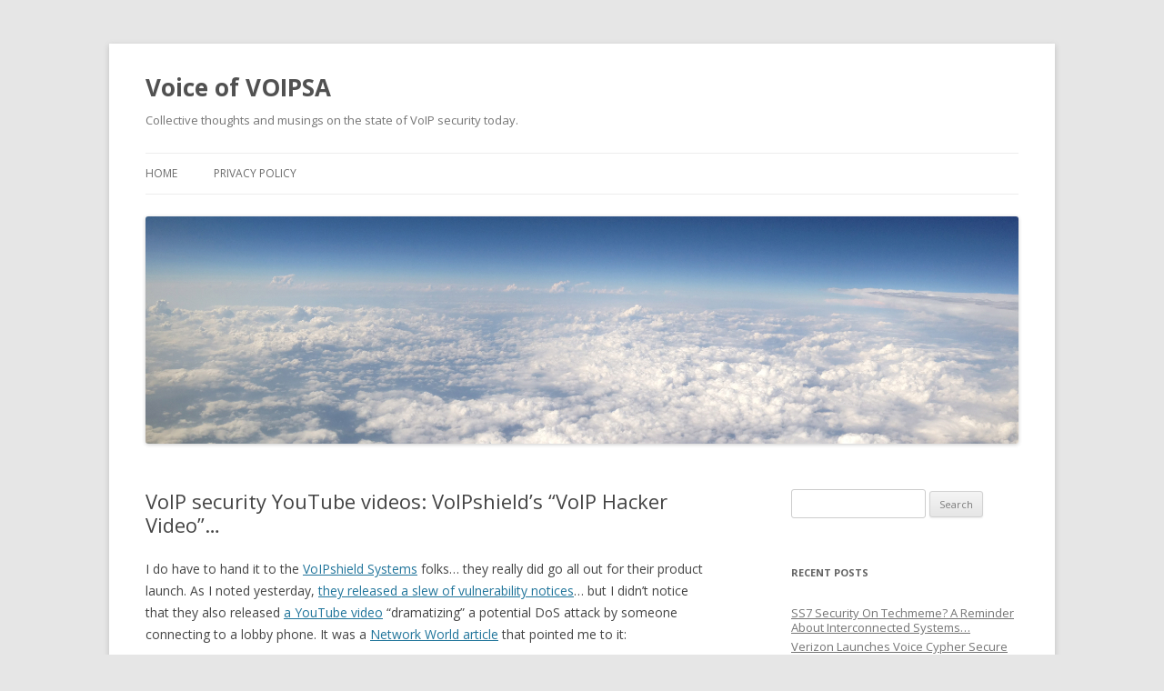

--- FILE ---
content_type: text/html; charset=UTF-8
request_url: http://voipsa.org/blog/2008/04/03/voip-security-youtube-videos-voipshields-voip-hacker-video/
body_size: 55812
content:
<!DOCTYPE html>
<!--[if IE 7]>
<html class="ie ie7" lang="en-US">
<![endif]-->
<!--[if IE 8]>
<html class="ie ie8" lang="en-US">
<![endif]-->
<!--[if !(IE 7) & !(IE 8)]><!-->
<html lang="en-US">
<!--<![endif]-->
<head>
<meta charset="UTF-8" />
<meta name="viewport" content="width=device-width" />
<title>VoIP security YouTube videos: VoIPshield&#8217;s &#8220;VoIP Hacker Video&#8221;&#8230;  | Voice of VOIPSA</title>
<link rel="profile" href="https://gmpg.org/xfn/11" />
<link rel="pingback" href="http://voipsa.org/blog/xmlrpc.php">
<!--[if lt IE 9]>
<script src="http://voipsa.org/blog/wp-content/themes/twentytwelve/js/html5.js?ver=3.7.0" type="text/javascript"></script>
<![endif]-->
<meta name='robots' content='max-image-preview:large' />
<link rel='dns-prefetch' href='//fonts.googleapis.com' />
<link rel='dns-prefetch' href='//s.w.org' />
<link rel='dns-prefetch' href='//v0.wordpress.com' />
<link href='https://fonts.gstatic.com' crossorigin rel='preconnect' />
<link rel="alternate" type="application/rss+xml" title="Voice of VOIPSA &raquo; Feed" href="http://voipsa.org/blog/feed/" />
<link rel="alternate" type="application/rss+xml" title="Voice of VOIPSA &raquo; Comments Feed" href="http://voipsa.org/blog/comments/feed/" />
<script type="text/javascript">
window._wpemojiSettings = {"baseUrl":"https:\/\/s.w.org\/images\/core\/emoji\/13.1.0\/72x72\/","ext":".png","svgUrl":"https:\/\/s.w.org\/images\/core\/emoji\/13.1.0\/svg\/","svgExt":".svg","source":{"concatemoji":"http:\/\/voipsa.org\/blog\/wp-includes\/js\/wp-emoji-release.min.js?ver=5.9.12"}};
/*! This file is auto-generated */
!function(e,a,t){var n,r,o,i=a.createElement("canvas"),p=i.getContext&&i.getContext("2d");function s(e,t){var a=String.fromCharCode;p.clearRect(0,0,i.width,i.height),p.fillText(a.apply(this,e),0,0);e=i.toDataURL();return p.clearRect(0,0,i.width,i.height),p.fillText(a.apply(this,t),0,0),e===i.toDataURL()}function c(e){var t=a.createElement("script");t.src=e,t.defer=t.type="text/javascript",a.getElementsByTagName("head")[0].appendChild(t)}for(o=Array("flag","emoji"),t.supports={everything:!0,everythingExceptFlag:!0},r=0;r<o.length;r++)t.supports[o[r]]=function(e){if(!p||!p.fillText)return!1;switch(p.textBaseline="top",p.font="600 32px Arial",e){case"flag":return s([127987,65039,8205,9895,65039],[127987,65039,8203,9895,65039])?!1:!s([55356,56826,55356,56819],[55356,56826,8203,55356,56819])&&!s([55356,57332,56128,56423,56128,56418,56128,56421,56128,56430,56128,56423,56128,56447],[55356,57332,8203,56128,56423,8203,56128,56418,8203,56128,56421,8203,56128,56430,8203,56128,56423,8203,56128,56447]);case"emoji":return!s([10084,65039,8205,55357,56613],[10084,65039,8203,55357,56613])}return!1}(o[r]),t.supports.everything=t.supports.everything&&t.supports[o[r]],"flag"!==o[r]&&(t.supports.everythingExceptFlag=t.supports.everythingExceptFlag&&t.supports[o[r]]);t.supports.everythingExceptFlag=t.supports.everythingExceptFlag&&!t.supports.flag,t.DOMReady=!1,t.readyCallback=function(){t.DOMReady=!0},t.supports.everything||(n=function(){t.readyCallback()},a.addEventListener?(a.addEventListener("DOMContentLoaded",n,!1),e.addEventListener("load",n,!1)):(e.attachEvent("onload",n),a.attachEvent("onreadystatechange",function(){"complete"===a.readyState&&t.readyCallback()})),(n=t.source||{}).concatemoji?c(n.concatemoji):n.wpemoji&&n.twemoji&&(c(n.twemoji),c(n.wpemoji)))}(window,document,window._wpemojiSettings);
</script>
<style type="text/css">
img.wp-smiley,
img.emoji {
	display: inline !important;
	border: none !important;
	box-shadow: none !important;
	height: 1em !important;
	width: 1em !important;
	margin: 0 0.07em !important;
	vertical-align: -0.1em !important;
	background: none !important;
	padding: 0 !important;
}
</style>
	<link rel='stylesheet' id='wp-block-library-css'  href='http://voipsa.org/blog/wp-includes/css/dist/block-library/style.min.css?ver=5.9.12' type='text/css' media='all' />
<style id='wp-block-library-inline-css' type='text/css'>
.has-text-align-justify{text-align:justify;}
</style>
<style id='wp-block-library-theme-inline-css' type='text/css'>
.wp-block-audio figcaption{color:#555;font-size:13px;text-align:center}.is-dark-theme .wp-block-audio figcaption{color:hsla(0,0%,100%,.65)}.wp-block-code>code{font-family:Menlo,Consolas,monaco,monospace;color:#1e1e1e;padding:.8em 1em;border:1px solid #ddd;border-radius:4px}.wp-block-embed figcaption{color:#555;font-size:13px;text-align:center}.is-dark-theme .wp-block-embed figcaption{color:hsla(0,0%,100%,.65)}.blocks-gallery-caption{color:#555;font-size:13px;text-align:center}.is-dark-theme .blocks-gallery-caption{color:hsla(0,0%,100%,.65)}.wp-block-image figcaption{color:#555;font-size:13px;text-align:center}.is-dark-theme .wp-block-image figcaption{color:hsla(0,0%,100%,.65)}.wp-block-pullquote{border-top:4px solid;border-bottom:4px solid;margin-bottom:1.75em;color:currentColor}.wp-block-pullquote__citation,.wp-block-pullquote cite,.wp-block-pullquote footer{color:currentColor;text-transform:uppercase;font-size:.8125em;font-style:normal}.wp-block-quote{border-left:.25em solid;margin:0 0 1.75em;padding-left:1em}.wp-block-quote cite,.wp-block-quote footer{color:currentColor;font-size:.8125em;position:relative;font-style:normal}.wp-block-quote.has-text-align-right{border-left:none;border-right:.25em solid;padding-left:0;padding-right:1em}.wp-block-quote.has-text-align-center{border:none;padding-left:0}.wp-block-quote.is-large,.wp-block-quote.is-style-large,.wp-block-quote.is-style-plain{border:none}.wp-block-search .wp-block-search__label{font-weight:700}.wp-block-group:where(.has-background){padding:1.25em 2.375em}.wp-block-separator{border:none;border-bottom:2px solid;margin-left:auto;margin-right:auto;opacity:.4}.wp-block-separator:not(.is-style-wide):not(.is-style-dots){width:100px}.wp-block-separator.has-background:not(.is-style-dots){border-bottom:none;height:1px}.wp-block-separator.has-background:not(.is-style-wide):not(.is-style-dots){height:2px}.wp-block-table thead{border-bottom:3px solid}.wp-block-table tfoot{border-top:3px solid}.wp-block-table td,.wp-block-table th{padding:.5em;border:1px solid;word-break:normal}.wp-block-table figcaption{color:#555;font-size:13px;text-align:center}.is-dark-theme .wp-block-table figcaption{color:hsla(0,0%,100%,.65)}.wp-block-video figcaption{color:#555;font-size:13px;text-align:center}.is-dark-theme .wp-block-video figcaption{color:hsla(0,0%,100%,.65)}.wp-block-template-part.has-background{padding:1.25em 2.375em;margin-top:0;margin-bottom:0}
</style>
<link rel='stylesheet' id='mediaelement-css'  href='http://voipsa.org/blog/wp-includes/js/mediaelement/mediaelementplayer-legacy.min.css?ver=4.2.16' type='text/css' media='all' />
<link rel='stylesheet' id='wp-mediaelement-css'  href='http://voipsa.org/blog/wp-includes/js/mediaelement/wp-mediaelement.min.css?ver=5.9.12' type='text/css' media='all' />
<style id='global-styles-inline-css' type='text/css'>
body{--wp--preset--color--black: #000000;--wp--preset--color--cyan-bluish-gray: #abb8c3;--wp--preset--color--white: #fff;--wp--preset--color--pale-pink: #f78da7;--wp--preset--color--vivid-red: #cf2e2e;--wp--preset--color--luminous-vivid-orange: #ff6900;--wp--preset--color--luminous-vivid-amber: #fcb900;--wp--preset--color--light-green-cyan: #7bdcb5;--wp--preset--color--vivid-green-cyan: #00d084;--wp--preset--color--pale-cyan-blue: #8ed1fc;--wp--preset--color--vivid-cyan-blue: #0693e3;--wp--preset--color--vivid-purple: #9b51e0;--wp--preset--color--blue: #21759b;--wp--preset--color--dark-gray: #444;--wp--preset--color--medium-gray: #9f9f9f;--wp--preset--color--light-gray: #e6e6e6;--wp--preset--gradient--vivid-cyan-blue-to-vivid-purple: linear-gradient(135deg,rgba(6,147,227,1) 0%,rgb(155,81,224) 100%);--wp--preset--gradient--light-green-cyan-to-vivid-green-cyan: linear-gradient(135deg,rgb(122,220,180) 0%,rgb(0,208,130) 100%);--wp--preset--gradient--luminous-vivid-amber-to-luminous-vivid-orange: linear-gradient(135deg,rgba(252,185,0,1) 0%,rgba(255,105,0,1) 100%);--wp--preset--gradient--luminous-vivid-orange-to-vivid-red: linear-gradient(135deg,rgba(255,105,0,1) 0%,rgb(207,46,46) 100%);--wp--preset--gradient--very-light-gray-to-cyan-bluish-gray: linear-gradient(135deg,rgb(238,238,238) 0%,rgb(169,184,195) 100%);--wp--preset--gradient--cool-to-warm-spectrum: linear-gradient(135deg,rgb(74,234,220) 0%,rgb(151,120,209) 20%,rgb(207,42,186) 40%,rgb(238,44,130) 60%,rgb(251,105,98) 80%,rgb(254,248,76) 100%);--wp--preset--gradient--blush-light-purple: linear-gradient(135deg,rgb(255,206,236) 0%,rgb(152,150,240) 100%);--wp--preset--gradient--blush-bordeaux: linear-gradient(135deg,rgb(254,205,165) 0%,rgb(254,45,45) 50%,rgb(107,0,62) 100%);--wp--preset--gradient--luminous-dusk: linear-gradient(135deg,rgb(255,203,112) 0%,rgb(199,81,192) 50%,rgb(65,88,208) 100%);--wp--preset--gradient--pale-ocean: linear-gradient(135deg,rgb(255,245,203) 0%,rgb(182,227,212) 50%,rgb(51,167,181) 100%);--wp--preset--gradient--electric-grass: linear-gradient(135deg,rgb(202,248,128) 0%,rgb(113,206,126) 100%);--wp--preset--gradient--midnight: linear-gradient(135deg,rgb(2,3,129) 0%,rgb(40,116,252) 100%);--wp--preset--duotone--dark-grayscale: url('#wp-duotone-dark-grayscale');--wp--preset--duotone--grayscale: url('#wp-duotone-grayscale');--wp--preset--duotone--purple-yellow: url('#wp-duotone-purple-yellow');--wp--preset--duotone--blue-red: url('#wp-duotone-blue-red');--wp--preset--duotone--midnight: url('#wp-duotone-midnight');--wp--preset--duotone--magenta-yellow: url('#wp-duotone-magenta-yellow');--wp--preset--duotone--purple-green: url('#wp-duotone-purple-green');--wp--preset--duotone--blue-orange: url('#wp-duotone-blue-orange');--wp--preset--font-size--small: 13px;--wp--preset--font-size--medium: 20px;--wp--preset--font-size--large: 36px;--wp--preset--font-size--x-large: 42px;}.has-black-color{color: var(--wp--preset--color--black) !important;}.has-cyan-bluish-gray-color{color: var(--wp--preset--color--cyan-bluish-gray) !important;}.has-white-color{color: var(--wp--preset--color--white) !important;}.has-pale-pink-color{color: var(--wp--preset--color--pale-pink) !important;}.has-vivid-red-color{color: var(--wp--preset--color--vivid-red) !important;}.has-luminous-vivid-orange-color{color: var(--wp--preset--color--luminous-vivid-orange) !important;}.has-luminous-vivid-amber-color{color: var(--wp--preset--color--luminous-vivid-amber) !important;}.has-light-green-cyan-color{color: var(--wp--preset--color--light-green-cyan) !important;}.has-vivid-green-cyan-color{color: var(--wp--preset--color--vivid-green-cyan) !important;}.has-pale-cyan-blue-color{color: var(--wp--preset--color--pale-cyan-blue) !important;}.has-vivid-cyan-blue-color{color: var(--wp--preset--color--vivid-cyan-blue) !important;}.has-vivid-purple-color{color: var(--wp--preset--color--vivid-purple) !important;}.has-black-background-color{background-color: var(--wp--preset--color--black) !important;}.has-cyan-bluish-gray-background-color{background-color: var(--wp--preset--color--cyan-bluish-gray) !important;}.has-white-background-color{background-color: var(--wp--preset--color--white) !important;}.has-pale-pink-background-color{background-color: var(--wp--preset--color--pale-pink) !important;}.has-vivid-red-background-color{background-color: var(--wp--preset--color--vivid-red) !important;}.has-luminous-vivid-orange-background-color{background-color: var(--wp--preset--color--luminous-vivid-orange) !important;}.has-luminous-vivid-amber-background-color{background-color: var(--wp--preset--color--luminous-vivid-amber) !important;}.has-light-green-cyan-background-color{background-color: var(--wp--preset--color--light-green-cyan) !important;}.has-vivid-green-cyan-background-color{background-color: var(--wp--preset--color--vivid-green-cyan) !important;}.has-pale-cyan-blue-background-color{background-color: var(--wp--preset--color--pale-cyan-blue) !important;}.has-vivid-cyan-blue-background-color{background-color: var(--wp--preset--color--vivid-cyan-blue) !important;}.has-vivid-purple-background-color{background-color: var(--wp--preset--color--vivid-purple) !important;}.has-black-border-color{border-color: var(--wp--preset--color--black) !important;}.has-cyan-bluish-gray-border-color{border-color: var(--wp--preset--color--cyan-bluish-gray) !important;}.has-white-border-color{border-color: var(--wp--preset--color--white) !important;}.has-pale-pink-border-color{border-color: var(--wp--preset--color--pale-pink) !important;}.has-vivid-red-border-color{border-color: var(--wp--preset--color--vivid-red) !important;}.has-luminous-vivid-orange-border-color{border-color: var(--wp--preset--color--luminous-vivid-orange) !important;}.has-luminous-vivid-amber-border-color{border-color: var(--wp--preset--color--luminous-vivid-amber) !important;}.has-light-green-cyan-border-color{border-color: var(--wp--preset--color--light-green-cyan) !important;}.has-vivid-green-cyan-border-color{border-color: var(--wp--preset--color--vivid-green-cyan) !important;}.has-pale-cyan-blue-border-color{border-color: var(--wp--preset--color--pale-cyan-blue) !important;}.has-vivid-cyan-blue-border-color{border-color: var(--wp--preset--color--vivid-cyan-blue) !important;}.has-vivid-purple-border-color{border-color: var(--wp--preset--color--vivid-purple) !important;}.has-vivid-cyan-blue-to-vivid-purple-gradient-background{background: var(--wp--preset--gradient--vivid-cyan-blue-to-vivid-purple) !important;}.has-light-green-cyan-to-vivid-green-cyan-gradient-background{background: var(--wp--preset--gradient--light-green-cyan-to-vivid-green-cyan) !important;}.has-luminous-vivid-amber-to-luminous-vivid-orange-gradient-background{background: var(--wp--preset--gradient--luminous-vivid-amber-to-luminous-vivid-orange) !important;}.has-luminous-vivid-orange-to-vivid-red-gradient-background{background: var(--wp--preset--gradient--luminous-vivid-orange-to-vivid-red) !important;}.has-very-light-gray-to-cyan-bluish-gray-gradient-background{background: var(--wp--preset--gradient--very-light-gray-to-cyan-bluish-gray) !important;}.has-cool-to-warm-spectrum-gradient-background{background: var(--wp--preset--gradient--cool-to-warm-spectrum) !important;}.has-blush-light-purple-gradient-background{background: var(--wp--preset--gradient--blush-light-purple) !important;}.has-blush-bordeaux-gradient-background{background: var(--wp--preset--gradient--blush-bordeaux) !important;}.has-luminous-dusk-gradient-background{background: var(--wp--preset--gradient--luminous-dusk) !important;}.has-pale-ocean-gradient-background{background: var(--wp--preset--gradient--pale-ocean) !important;}.has-electric-grass-gradient-background{background: var(--wp--preset--gradient--electric-grass) !important;}.has-midnight-gradient-background{background: var(--wp--preset--gradient--midnight) !important;}.has-small-font-size{font-size: var(--wp--preset--font-size--small) !important;}.has-medium-font-size{font-size: var(--wp--preset--font-size--medium) !important;}.has-large-font-size{font-size: var(--wp--preset--font-size--large) !important;}.has-x-large-font-size{font-size: var(--wp--preset--font-size--x-large) !important;}
</style>
<link rel='stylesheet' id='twentytwelve-fonts-css'  href='https://fonts.googleapis.com/css?family=Open+Sans%3A400italic%2C700italic%2C400%2C700&#038;subset=latin%2Clatin-ext&#038;display=fallback' type='text/css' media='all' />
<link rel='stylesheet' id='twentytwelve-style-css'  href='http://voipsa.org/blog/wp-content/themes/twentytwelve/style.css?ver=20190507' type='text/css' media='all' />
<link rel='stylesheet' id='twentytwelve-block-style-css'  href='http://voipsa.org/blog/wp-content/themes/twentytwelve/css/blocks.css?ver=20190406' type='text/css' media='all' />
<!--[if lt IE 9]>
<link rel='stylesheet' id='twentytwelve-ie-css'  href='http://voipsa.org/blog/wp-content/themes/twentytwelve/css/ie.css?ver=20150214' type='text/css' media='all' />
<![endif]-->
<link rel='stylesheet' id='social-logos-css'  href='http://voipsa.org/blog/wp-content/plugins/jetpack/_inc/social-logos/social-logos.min.css?ver=10.7.2' type='text/css' media='all' />
<link rel='stylesheet' id='jetpack_css-css'  href='http://voipsa.org/blog/wp-content/plugins/jetpack/css/jetpack.css?ver=10.7.2' type='text/css' media='all' />
<script type='text/javascript' src='http://voipsa.org/blog/wp-includes/js/jquery/jquery.min.js?ver=3.6.0' id='jquery-core-js'></script>
<script type='text/javascript' src='http://voipsa.org/blog/wp-includes/js/jquery/jquery-migrate.min.js?ver=3.3.2' id='jquery-migrate-js'></script>
<link rel="https://api.w.org/" href="http://voipsa.org/blog/wp-json/" /><link rel="alternate" type="application/json" href="http://voipsa.org/blog/wp-json/wp/v2/posts/355" /><link rel="EditURI" type="application/rsd+xml" title="RSD" href="http://voipsa.org/blog/xmlrpc.php?rsd" />
<link rel="wlwmanifest" type="application/wlwmanifest+xml" href="http://voipsa.org/blog/wp-includes/wlwmanifest.xml" /> 
<meta name="generator" content="WordPress 5.9.12" />
<link rel="canonical" href="http://voipsa.org/blog/2008/04/03/voip-security-youtube-videos-voipshields-voip-hacker-video/" />
<link rel='shortlink' href='https://wp.me/p3U3FT-5J' />
<link rel="alternate" type="application/json+oembed" href="http://voipsa.org/blog/wp-json/oembed/1.0/embed?url=http%3A%2F%2Fvoipsa.org%2Fblog%2F2008%2F04%2F03%2Fvoip-security-youtube-videos-voipshields-voip-hacker-video%2F" />
<link rel="alternate" type="text/xml+oembed" href="http://voipsa.org/blog/wp-json/oembed/1.0/embed?url=http%3A%2F%2Fvoipsa.org%2Fblog%2F2008%2F04%2F03%2Fvoip-security-youtube-videos-voipshields-voip-hacker-video%2F&#038;format=xml" />

		<!-- GA Google Analytics @ https://m0n.co/ga -->
		<script>
			(function(i,s,o,g,r,a,m){i['GoogleAnalyticsObject']=r;i[r]=i[r]||function(){
			(i[r].q=i[r].q||[]).push(arguments)},i[r].l=1*new Date();a=s.createElement(o),
			m=s.getElementsByTagName(o)[0];a.async=1;a.src=g;m.parentNode.insertBefore(a,m)
			})(window,document,'script','https://www.google-analytics.com/analytics.js','ga');
			ga('create', ' UA-2890167-17 ', 'auto');
			ga('send', 'pageview');
		</script>

	<style type='text/css'>img#wpstats{display:none}</style>
	
<!-- Jetpack Open Graph Tags -->
<meta property="og:type" content="article" />
<meta property="og:title" content="VoIP security YouTube videos: VoIPshield&#8217;s &#8220;VoIP Hacker Video&#8221;&#8230;" />
<meta property="og:url" content="http://voipsa.org/blog/2008/04/03/voip-security-youtube-videos-voipshields-voip-hacker-video/" />
<meta property="og:description" content="I do have to hand it to the VoIPshield Systems folks&#8230; they really did go all out for their product launch. As I noted yesterday, they released a slew of vulnerability notices&#8230; but I did…" />
<meta property="article:published_time" content="2008-04-03T16:11:23+00:00" />
<meta property="article:modified_time" content="2008-04-03T16:11:24+00:00" />
<meta property="og:site_name" content="Voice of VOIPSA" />
<meta property="og:image" content="https://s0.wp.com/i/blank.jpg" />
<meta property="og:image:alt" content="" />
<meta property="og:locale" content="en_US" />
<meta name="twitter:text:title" content="VoIP security YouTube videos: VoIPshield&#8217;s &#8220;VoIP Hacker Video&#8221;&#8230;" />
<meta name="twitter:card" content="summary" />

<!-- End Jetpack Open Graph Tags -->
<style type="text/css" id="wp-custom-css">/*
Welcome to Custom CSS!

CSS (Cascading Style Sheets) is a kind of code that tells the browser how
to render a web page. You may delete these comments and get started with
your customizations.

By default, your stylesheet will be loaded after the theme stylesheets,
which means that your rules can take precedence and override the theme CSS
rules. Just write here what you want to change, you don't need to copy all
your theme's stylesheet content.
*/
#recent-posts-3 li {
	margin-bottom: 5px;
	line-height: 1.25;
}

#top-posts-2 li {
	margin-bottom: 5px;
	line-height: 1.25;
}</style></head>

<body class="post-template-default single single-post postid-355 single-format-standard wp-embed-responsive custom-font-enabled">
<svg xmlns="http://www.w3.org/2000/svg" viewBox="0 0 0 0" width="0" height="0" focusable="false" role="none" style="visibility: hidden; position: absolute; left: -9999px; overflow: hidden;" ><defs><filter id="wp-duotone-dark-grayscale"><feColorMatrix color-interpolation-filters="sRGB" type="matrix" values=" .299 .587 .114 0 0 .299 .587 .114 0 0 .299 .587 .114 0 0 .299 .587 .114 0 0 " /><feComponentTransfer color-interpolation-filters="sRGB" ><feFuncR type="table" tableValues="0 0.49803921568627" /><feFuncG type="table" tableValues="0 0.49803921568627" /><feFuncB type="table" tableValues="0 0.49803921568627" /><feFuncA type="table" tableValues="1 1" /></feComponentTransfer><feComposite in2="SourceGraphic" operator="in" /></filter></defs></svg><svg xmlns="http://www.w3.org/2000/svg" viewBox="0 0 0 0" width="0" height="0" focusable="false" role="none" style="visibility: hidden; position: absolute; left: -9999px; overflow: hidden;" ><defs><filter id="wp-duotone-grayscale"><feColorMatrix color-interpolation-filters="sRGB" type="matrix" values=" .299 .587 .114 0 0 .299 .587 .114 0 0 .299 .587 .114 0 0 .299 .587 .114 0 0 " /><feComponentTransfer color-interpolation-filters="sRGB" ><feFuncR type="table" tableValues="0 1" /><feFuncG type="table" tableValues="0 1" /><feFuncB type="table" tableValues="0 1" /><feFuncA type="table" tableValues="1 1" /></feComponentTransfer><feComposite in2="SourceGraphic" operator="in" /></filter></defs></svg><svg xmlns="http://www.w3.org/2000/svg" viewBox="0 0 0 0" width="0" height="0" focusable="false" role="none" style="visibility: hidden; position: absolute; left: -9999px; overflow: hidden;" ><defs><filter id="wp-duotone-purple-yellow"><feColorMatrix color-interpolation-filters="sRGB" type="matrix" values=" .299 .587 .114 0 0 .299 .587 .114 0 0 .299 .587 .114 0 0 .299 .587 .114 0 0 " /><feComponentTransfer color-interpolation-filters="sRGB" ><feFuncR type="table" tableValues="0.54901960784314 0.98823529411765" /><feFuncG type="table" tableValues="0 1" /><feFuncB type="table" tableValues="0.71764705882353 0.25490196078431" /><feFuncA type="table" tableValues="1 1" /></feComponentTransfer><feComposite in2="SourceGraphic" operator="in" /></filter></defs></svg><svg xmlns="http://www.w3.org/2000/svg" viewBox="0 0 0 0" width="0" height="0" focusable="false" role="none" style="visibility: hidden; position: absolute; left: -9999px; overflow: hidden;" ><defs><filter id="wp-duotone-blue-red"><feColorMatrix color-interpolation-filters="sRGB" type="matrix" values=" .299 .587 .114 0 0 .299 .587 .114 0 0 .299 .587 .114 0 0 .299 .587 .114 0 0 " /><feComponentTransfer color-interpolation-filters="sRGB" ><feFuncR type="table" tableValues="0 1" /><feFuncG type="table" tableValues="0 0.27843137254902" /><feFuncB type="table" tableValues="0.5921568627451 0.27843137254902" /><feFuncA type="table" tableValues="1 1" /></feComponentTransfer><feComposite in2="SourceGraphic" operator="in" /></filter></defs></svg><svg xmlns="http://www.w3.org/2000/svg" viewBox="0 0 0 0" width="0" height="0" focusable="false" role="none" style="visibility: hidden; position: absolute; left: -9999px; overflow: hidden;" ><defs><filter id="wp-duotone-midnight"><feColorMatrix color-interpolation-filters="sRGB" type="matrix" values=" .299 .587 .114 0 0 .299 .587 .114 0 0 .299 .587 .114 0 0 .299 .587 .114 0 0 " /><feComponentTransfer color-interpolation-filters="sRGB" ><feFuncR type="table" tableValues="0 0" /><feFuncG type="table" tableValues="0 0.64705882352941" /><feFuncB type="table" tableValues="0 1" /><feFuncA type="table" tableValues="1 1" /></feComponentTransfer><feComposite in2="SourceGraphic" operator="in" /></filter></defs></svg><svg xmlns="http://www.w3.org/2000/svg" viewBox="0 0 0 0" width="0" height="0" focusable="false" role="none" style="visibility: hidden; position: absolute; left: -9999px; overflow: hidden;" ><defs><filter id="wp-duotone-magenta-yellow"><feColorMatrix color-interpolation-filters="sRGB" type="matrix" values=" .299 .587 .114 0 0 .299 .587 .114 0 0 .299 .587 .114 0 0 .299 .587 .114 0 0 " /><feComponentTransfer color-interpolation-filters="sRGB" ><feFuncR type="table" tableValues="0.78039215686275 1" /><feFuncG type="table" tableValues="0 0.94901960784314" /><feFuncB type="table" tableValues="0.35294117647059 0.47058823529412" /><feFuncA type="table" tableValues="1 1" /></feComponentTransfer><feComposite in2="SourceGraphic" operator="in" /></filter></defs></svg><svg xmlns="http://www.w3.org/2000/svg" viewBox="0 0 0 0" width="0" height="0" focusable="false" role="none" style="visibility: hidden; position: absolute; left: -9999px; overflow: hidden;" ><defs><filter id="wp-duotone-purple-green"><feColorMatrix color-interpolation-filters="sRGB" type="matrix" values=" .299 .587 .114 0 0 .299 .587 .114 0 0 .299 .587 .114 0 0 .299 .587 .114 0 0 " /><feComponentTransfer color-interpolation-filters="sRGB" ><feFuncR type="table" tableValues="0.65098039215686 0.40392156862745" /><feFuncG type="table" tableValues="0 1" /><feFuncB type="table" tableValues="0.44705882352941 0.4" /><feFuncA type="table" tableValues="1 1" /></feComponentTransfer><feComposite in2="SourceGraphic" operator="in" /></filter></defs></svg><svg xmlns="http://www.w3.org/2000/svg" viewBox="0 0 0 0" width="0" height="0" focusable="false" role="none" style="visibility: hidden; position: absolute; left: -9999px; overflow: hidden;" ><defs><filter id="wp-duotone-blue-orange"><feColorMatrix color-interpolation-filters="sRGB" type="matrix" values=" .299 .587 .114 0 0 .299 .587 .114 0 0 .299 .587 .114 0 0 .299 .587 .114 0 0 " /><feComponentTransfer color-interpolation-filters="sRGB" ><feFuncR type="table" tableValues="0.098039215686275 1" /><feFuncG type="table" tableValues="0 0.66274509803922" /><feFuncB type="table" tableValues="0.84705882352941 0.41960784313725" /><feFuncA type="table" tableValues="1 1" /></feComponentTransfer><feComposite in2="SourceGraphic" operator="in" /></filter></defs></svg><div id="page" class="hfeed site">
	<header id="masthead" class="site-header">
		<hgroup>
			<h1 class="site-title"><a href="http://voipsa.org/blog/" title="Voice of VOIPSA" rel="home">Voice of VOIPSA</a></h1>
			<h2 class="site-description">Collective thoughts and musings on the state of VoIP security today.</h2>
		</hgroup>

		<nav id="site-navigation" class="main-navigation">
			<button class="menu-toggle">Menu</button>
			<a class="assistive-text" href="#content" title="Skip to content">Skip to content</a>
			<div class="nav-menu"><ul>
<li ><a href="http://voipsa.org/blog/">Home</a></li><li class="page_item page-item-1377"><a href="http://voipsa.org/blog/privacy-policy/">Privacy Policy</a></li>
</ul></div>
		</nav><!-- #site-navigation -->

				<a href="http://voipsa.org/blog/"><img src="http://voipsa.org/blog/wp-content/uploads/voipsa-header.jpg" class="header-image" width="960" height="250" alt="Voice of VOIPSA" /></a>
			</header><!-- #masthead -->

	<div id="main" class="wrapper">

	<div id="primary" class="site-content">
		<div id="content" role="main">

			
				
	<article id="post-355" class="post-355 post type-post status-publish format-standard hentry category-security category-videos category-voip-security">
				<header class="entry-header">
			
						<h1 class="entry-title">VoIP security YouTube videos: VoIPshield&#8217;s &#8220;VoIP Hacker Video&#8221;&#8230;</h1>
								</header><!-- .entry-header -->

				<div class="entry-content">
			<p>I do have to hand it to the <a href="http://www.voipshield.com/">VoIPshield Systems</a> folks&#8230; they really did go all out for their product launch.  As I noted yesterday, <a href="http://voipsa.org/blog/2008/04/02/voipshield-announces-discovery-of-over-100-vulnerabilities-in-cisco-avaya-nortel-voip-systems/">they released a slew of vulnerability notices</a>&#8230; but I didn&#8217;t notice that they also released <a href="http://www.youtube.com/watch?v=x56j2BRkUME">a YouTube video</a> &#8220;dramatizing&#8221; a potential DoS attack by someone connecting to a lobby phone. It was a <a href="http://www.networkworld.com/community/node/26574">Network World article</a> that pointed me to it:</p>
<p align="center"><object width="425" height="355"><param name="movie" value="http://www.youtube.com/v/x56j2BRkUME&#038;hl=en"></param><param name="wmode" value="transparent"></param></object></p>
<p>I have to say that this is the first time that I can personally remember a &#8220;VoIP security video&#8221; being uploaded to YouTube by a company doing a product launch (although <a href="http://www.youtube.com/watch?v=UA1quyLOTdg">Peter Cox did upload one</a> as he was launching his consultancy). It&#8217;s also the first &#8220;dramatization&#8221; I recall seeing. (Peter&#8217;s and others (including <a href="http://blueboxpodcast.blip.tv/#356262">mine</a>) have been more documentary/interview style.)</p>
<p>So kudos to VoIPshield for doing something a little bit different.  Nice to see.</p>
<p>I&#8217;m also a huge fan of <a href="http://www.slideshare.net/danyork/etel2007-the-black-bag-security-review-voip-security/">telling stories</a> as a way to talk about issues in general, so it&#8217;s good to see.</p>
<p>As to the video itself, I had the following comments:</p>
<ul>
<li>I didn&#8217;t quite get the first 45 seconds or so that seemed to be mostly someone (the attacker, presumably) turning on computers. I guess &#8220;scene setting&#8221; or something like that.
<li>When the attacker opened his laptop, connected the Ethernet cable, ran some script, and disconnected the cable and re-connected it to the phone, all I could think was &#8220;<em>He must be running Linux</em>&#8221; because my previous Windows laptop would never resume as quickly as his did! (My new Mac does, though, but the attacker is not using one.)
<li>It <em>is</em> a good illustration of the danger of having open Ethernet access in a lobby area (or a conference room that a guest is left alone in). Note that the danger exists with an open Ethernet <em>jack</em>, but of course with an IP phone you also have ready access to a <em>cable</em>.
<li>I am imagining that the attacker&#8217;s script: 1) hops to the voice VLAN (if a VLAN is used); and 2) sends some kind of signaling attack to the IP-PBX that crashes the system. All of which is possible depending upon the system.
<li>While a VoIP-aware Intrusion Prevention System certainly <em>could</em> help protect against this type of attack, it seems to me a stronger solution might be to look at requiring 802.1X authentication on all Ethernet devices. With 802.1X required, the attacker&#8217;s laptop would not have been able to get an IP address without the proper credentials. Of course, this would have required IP <em>phones</em> that support 802.1X (and some out there do).</ul>
<p>While the video is more on the alarmist side of the security continuum than I am (but, gee, what does VoIPshield sell?), it&#8217;s nice to see someone doing something a bit offbeat and different in trying to talk about VoIP security issues.</p>
<p>I look forward to seeing VoIPshield&#8217;s next video&#8230;</p>
<p><!-- Technorati Tags Start --></p>
<p>Technorati Tags:<br />
<a href="http://technorati.com/tag/voip" rel="tag">voip</a>, <a href="http://technorati.com/tag/voip%20security" rel="tag">voip security</a>, <a href="http://technorati.com/tag/security" rel="tag">security</a>, <a href="http://technorati.com/tag/voipshield" rel="tag">voipshield</a>, <a href="http://technorati.com/tag/videos" rel="tag">videos</a>
</p>
<p><!-- Technorati Tags End --></p>
<div class="sharedaddy sd-sharing-enabled"><div class="robots-nocontent sd-block sd-social sd-social-icon-text sd-sharing"><h3 class="sd-title">Share this:</h3><div class="sd-content"><ul><li class="share-facebook"><a rel="nofollow noopener noreferrer" data-shared="sharing-facebook-355" class="share-facebook sd-button share-icon" href="http://voipsa.org/blog/2008/04/03/voip-security-youtube-videos-voipshields-voip-hacker-video/?share=facebook" target="_blank" title="Click to share on Facebook"><span>Facebook</span></a></li><li class="share-twitter"><a rel="nofollow noopener noreferrer" data-shared="sharing-twitter-355" class="share-twitter sd-button share-icon" href="http://voipsa.org/blog/2008/04/03/voip-security-youtube-videos-voipshields-voip-hacker-video/?share=twitter" target="_blank" title="Click to share on Twitter"><span>Twitter</span></a></li><li><a href="#" class="sharing-anchor sd-button share-more"><span>More</span></a></li><li class="share-end"></li></ul><div class="sharing-hidden"><div class="inner" style="display: none;"><ul><li class="share-linkedin"><a rel="nofollow noopener noreferrer" data-shared="sharing-linkedin-355" class="share-linkedin sd-button share-icon" href="http://voipsa.org/blog/2008/04/03/voip-security-youtube-videos-voipshields-voip-hacker-video/?share=linkedin" target="_blank" title="Click to share on LinkedIn"><span>LinkedIn</span></a></li><li class="share-email"><a rel="nofollow noopener noreferrer" data-shared="" class="share-email sd-button share-icon" href="http://voipsa.org/blog/2008/04/03/voip-security-youtube-videos-voipshields-voip-hacker-video/?share=email" target="_blank" title="Click to email this to a friend"><span>Email</span></a></li><li class="share-end"></li><li class="share-reddit"><a rel="nofollow noopener noreferrer" data-shared="" class="share-reddit sd-button share-icon" href="http://voipsa.org/blog/2008/04/03/voip-security-youtube-videos-voipshields-voip-hacker-video/?share=reddit" target="_blank" title="Click to share on Reddit"><span>Reddit</span></a></li><li class="share-end"></li></ul></div></div></div></div></div>					</div><!-- .entry-content -->
		
		<footer class="entry-meta">
			This entry was posted in <a href="http://voipsa.org/blog/category/security/" rel="category tag">Security</a>, <a href="http://voipsa.org/blog/category/videos/" rel="category tag">Videos</a>, <a href="http://voipsa.org/blog/category/voip-security/" rel="category tag">VoIP Security</a> on <a href="http://voipsa.org/blog/2008/04/03/voip-security-youtube-videos-voipshields-voip-hacker-video/" title="4:11 pm" rel="bookmark"><time class="entry-date" datetime="2008-04-03T16:11:23-04:00">April 3, 2008</time></a><span class="by-author"> by <span class="author vcard"><a class="url fn n" href="http://voipsa.org/blog/author/danyork/" title="View all posts by Dan York" rel="author">Dan York</a></span></span>.										<div class="author-info">
					<div class="author-avatar">
											</div><!-- .author-avatar -->
					<div class="author-description">
						<h2>
						About Dan York						</h2>
						<p>Dan York is Chairman of the VoIP Security Alliance (VOIPSA). More information about Dan can be found at <a href="http://danyork.me/">danyork.me</a></p>
						<div class="author-link">
							<a href="http://voipsa.org/blog/author/danyork/" rel="author">
							View all posts by Dan York <span class="meta-nav">&rarr;</span>							</a>
						</div><!-- .author-link	-->
					</div><!-- .author-description -->
				</div><!-- .author-info -->
					</footer><!-- .entry-meta -->
	</article><!-- #post -->

				<nav class="nav-single">
					<h3 class="assistive-text">Post navigation</h3>
					<span class="nav-previous"><a href="http://voipsa.org/blog/2008/04/02/secure-sip-trunking-webinar-next-week-april-10-2008/" rel="prev"><span class="meta-nav">&larr;</span> &#8220;Secure SIP Trunking&#8221; Webinar next week &#8211; April 10, 2008</a></span>
					<span class="nav-next"><a href="http://voipsa.org/blog/2008/04/04/hackers-attack-international-space-station-email-lets-hope-voip-isnt-next/" rel="next">Hackers Attack International Space Station Email &#8212; Let&#8217;s Hope VoIP Isn&#8217;t Next <span class="meta-nav">&rarr;</span></a></span>
				</nav><!-- .nav-single -->

				
<div id="comments" class="comments-area">

	
	
	
</div><!-- #comments .comments-area -->

			
		</div><!-- #content -->
	</div><!-- #primary -->


			<div id="secondary" class="widget-area" role="complementary">
			<aside id="search-3" class="widget widget_search"><form role="search" method="get" id="searchform" class="searchform" action="http://voipsa.org/blog/">
				<div>
					<label class="screen-reader-text" for="s">Search for:</label>
					<input type="text" value="" name="s" id="s" />
					<input type="submit" id="searchsubmit" value="Search" />
				</div>
			</form></aside>
		<aside id="recent-posts-3" class="widget widget_recent_entries">
		<h3 class="widget-title">Recent Posts</h3>
		<ul>
											<li>
					<a href="http://voipsa.org/blog/2014/12/19/ss7-security-on-techmeme-a-reminder-about-interconnected-systems/">SS7 Security On Techmeme? A Reminder About Interconnected Systems&#8230;</a>
									</li>
											<li>
					<a href="http://voipsa.org/blog/2014/12/13/verizon-launches-voice-cypher-secure-voip-mobile-app-with-a-government-backdoor/">Verizon Launches Voice Cypher Secure VoIP Mobile App&#8230; With A Government Backdoor</a>
									</li>
											<li>
					<a href="http://voipsa.org/blog/2014/11/21/7-asterisk-voip-security-advisories-issued/">7 Asterisk VoIP Security Advisories Issued</a>
									</li>
											<li>
					<a href="http://voipsa.org/blog/2014/10/31/slides-reboot-the-open-realtime-revolution-morecrypto-fall-2014/">Slides: Reboot the Open Realtime Revolution &#8211; #MoreCrypto (Fall 2014)</a>
									</li>
											<li>
					<a href="http://voipsa.org/blog/2014/09/04/voiceops-mitigating-sip-threats-with-sbc-policies-auto-blacklisting/">VoiceOps &#8211; Mitigating SIP Threats With SBC Policies, Auto-Blacklisting</a>
									</li>
					</ul>

		</aside><aside id="top-posts-2" class="widget widget_top-posts"><h3 class="widget-title">Top Posts &amp; Pages</h3><ul>				<li>
					<a href="http://voipsa.org/blog/2010/12/01/weaponizing-the-nokia-n900-part-3/" class="bump-view" data-bump-view="tp">Weaponizing the Nokia N900 - Part 3</a>					</li>
									<li>
					<a href="http://voipsa.org/blog/2006/06/19/a-tour-through-zfone/" class="bump-view" data-bump-view="tp">A Tour Through Zfone</a>					</li>
									<li>
					<a href="http://voipsa.org/blog/2010/07/22/weaponizing-the-nokia-n900-part-1/" class="bump-view" data-bump-view="tp">Weaponizing the Nokia N900 - Part 1</a>					</li>
									<li>
					<a href="http://voipsa.org/blog/2010/09/21/weaponizing-the-nokia-n900-part-2/" class="bump-view" data-bump-view="tp">Weaponizing the Nokia N900 - Part 2</a>					</li>
					</ul></aside><aside id="text-3" class="widget widget_text"><h3 class="widget-title">Follow Us</h3>			<div class="textwidget"><a href="https://plus.google.com/102712246035253560643" rel="publisher">Google+</a><br>
<a href="http://twitter.com/voipsa/">Twitter</a></div>
		</aside><aside id="twitter_timeline-2" class="widget widget_twitter_timeline"><h3 class="widget-title">Follow us on Twitter</h3><a class="twitter-timeline" data-width="225" data-height="400" data-theme="light" data-border-color="#e8e8e8" data-lang="EN" data-partner="jetpack" data-widget-id="388643878506483712" href="https://twitter.com/388643878506483712">My Tweets</a></aside><aside id="categories-2" class="widget widget_categories"><h3 class="widget-title">Categories</h3>
			<ul>
					<li class="cat-item cat-item-19"><a href="http://voipsa.org/blog/category/best-practices/">Best Practices</a>
</li>
	<li class="cat-item cat-item-22"><a href="http://voipsa.org/blog/category/biometrics/">Biometrics</a>
</li>
	<li class="cat-item cat-item-23"><a href="http://voipsa.org/blog/category/blogroll/">Blogroll</a>
</li>
	<li class="cat-item cat-item-11"><a href="http://voipsa.org/blog/category/books/">Books</a>
</li>
	<li class="cat-item cat-item-15"><a href="http://voipsa.org/blog/category/calea/">CALEA</a>
</li>
	<li class="cat-item cat-item-60"><a href="http://voipsa.org/blog/category/certificates-and-pki/">Certificates and PKI</a>
</li>
	<li class="cat-item cat-item-89"><a href="http://voipsa.org/blog/category/cloud/">Cloud</a>
</li>
	<li class="cat-item cat-item-12"><a href="http://voipsa.org/blog/category/conferences/">Conferences</a>
</li>
	<li class="cat-item cat-item-13"><a href="http://voipsa.org/blog/category/cryptography/">Cryptography</a>
</li>
	<li class="cat-item cat-item-58"><a href="http://voipsa.org/blog/category/federation/">Federation</a>
</li>
	<li class="cat-item cat-item-98"><a href="http://voipsa.org/blog/category/fraud-2/">Fraud</a>
</li>
	<li class="cat-item cat-item-42"><a href="http://voipsa.org/blog/category/identity/">Identity</a>
</li>
	<li class="cat-item cat-item-27"><a href="http://voipsa.org/blog/category/ietf/">IETF</a>
</li>
	<li class="cat-item cat-item-1"><a href="http://voipsa.org/blog/category/uncategorized/">Miscellaneous</a>
</li>
	<li class="cat-item cat-item-85"><a href="http://voipsa.org/blog/category/mobile/">Mobile</a>
</li>
	<li class="cat-item cat-item-29"><a href="http://voipsa.org/blog/category/platform-security/">Platform Security</a>
</li>
	<li class="cat-item cat-item-10"><a href="http://voipsa.org/blog/category/podcasts/">Podcasts</a>
</li>
	<li class="cat-item cat-item-41"><a href="http://voipsa.org/blog/category/privacy/">Privacy</a>
</li>
	<li class="cat-item cat-item-18"><a href="http://voipsa.org/blog/category/sans/">SANS</a>
</li>
	<li class="cat-item cat-item-25"><a href="http://voipsa.org/blog/category/security/">Security</a>
</li>
	<li class="cat-item cat-item-26"><a href="http://voipsa.org/blog/category/sip/">SIP</a>
</li>
	<li class="cat-item cat-item-20"><a href="http://voipsa.org/blog/category/skype/">Skype</a>
</li>
	<li class="cat-item cat-item-28"><a href="http://voipsa.org/blog/category/spit/">SPIT</a>
</li>
	<li class="cat-item cat-item-16"><a href="http://voipsa.org/blog/category/standards/">Standards</a>
</li>
	<li class="cat-item cat-item-87"><a href="http://voipsa.org/blog/category/unified-communications/">Unified Communications</a>
</li>
	<li class="cat-item cat-item-30"><a href="http://voipsa.org/blog/category/videos/">Videos</a>
</li>
	<li class="cat-item cat-item-9"><a href="http://voipsa.org/blog/category/voipsa-blog-info/">Voice of VOIPSA Info</a>
</li>
	<li class="cat-item cat-item-4"><a href="http://voipsa.org/blog/category/voip-attacks-in-the-news/">VoIP Attacks in the News</a>
</li>
	<li class="cat-item cat-item-21"><a href="http://voipsa.org/blog/category/voip-legislation/">VoIP Legislation</a>
</li>
	<li class="cat-item cat-item-8"><a href="http://voipsa.org/blog/category/voip-security/">VoIP Security</a>
</li>
	<li class="cat-item cat-item-3"><a href="http://voipsa.org/blog/category/voip-security-companies/">VoIP Security Companies</a>
</li>
	<li class="cat-item cat-item-7"><a href="http://voipsa.org/blog/category/voip-security-research/">VoIP Security Research</a>
</li>
	<li class="cat-item cat-item-6"><a href="http://voipsa.org/blog/category/voip-security-tools/">VoIP Security Tools</a>
</li>
	<li class="cat-item cat-item-2"><a href="http://voipsa.org/blog/category/voip-vulnerabilities/">VoIP Vulnerabilities</a>
</li>
	<li class="cat-item cat-item-17"><a href="http://voipsa.org/blog/category/voipsa/">VOIPSA</a>
</li>
	<li class="cat-item cat-item-14"><a href="http://voipsa.org/blog/category/webcast/">Webcast</a>
</li>
	<li class="cat-item cat-item-82"><a href="http://voipsa.org/blog/category/webinars/">Webinars</a>
</li>
			</ul>

			</aside><aside id="archives-3" class="widget widget_archive"><h3 class="widget-title">Archives</h3>
			<ul>
					<li><a href='http://voipsa.org/blog/2014/12/'>December 2014</a></li>
	<li><a href='http://voipsa.org/blog/2014/11/'>November 2014</a></li>
	<li><a href='http://voipsa.org/blog/2014/10/'>October 2014</a></li>
	<li><a href='http://voipsa.org/blog/2014/09/'>September 2014</a></li>
	<li><a href='http://voipsa.org/blog/2014/01/'>January 2014</a></li>
	<li><a href='http://voipsa.org/blog/2013/12/'>December 2013</a></li>
	<li><a href='http://voipsa.org/blog/2013/11/'>November 2013</a></li>
	<li><a href='http://voipsa.org/blog/2013/10/'>October 2013</a></li>
	<li><a href='http://voipsa.org/blog/2013/08/'>August 2013</a></li>
	<li><a href='http://voipsa.org/blog/2013/04/'>April 2013</a></li>
	<li><a href='http://voipsa.org/blog/2013/02/'>February 2013</a></li>
	<li><a href='http://voipsa.org/blog/2012/11/'>November 2012</a></li>
	<li><a href='http://voipsa.org/blog/2012/04/'>April 2012</a></li>
	<li><a href='http://voipsa.org/blog/2012/01/'>January 2012</a></li>
	<li><a href='http://voipsa.org/blog/2011/12/'>December 2011</a></li>
	<li><a href='http://voipsa.org/blog/2011/10/'>October 2011</a></li>
	<li><a href='http://voipsa.org/blog/2011/09/'>September 2011</a></li>
	<li><a href='http://voipsa.org/blog/2011/08/'>August 2011</a></li>
	<li><a href='http://voipsa.org/blog/2011/05/'>May 2011</a></li>
	<li><a href='http://voipsa.org/blog/2011/04/'>April 2011</a></li>
	<li><a href='http://voipsa.org/blog/2011/03/'>March 2011</a></li>
	<li><a href='http://voipsa.org/blog/2011/02/'>February 2011</a></li>
	<li><a href='http://voipsa.org/blog/2011/01/'>January 2011</a></li>
	<li><a href='http://voipsa.org/blog/2010/12/'>December 2010</a></li>
	<li><a href='http://voipsa.org/blog/2010/11/'>November 2010</a></li>
	<li><a href='http://voipsa.org/blog/2010/10/'>October 2010</a></li>
	<li><a href='http://voipsa.org/blog/2010/09/'>September 2010</a></li>
	<li><a href='http://voipsa.org/blog/2010/08/'>August 2010</a></li>
	<li><a href='http://voipsa.org/blog/2010/07/'>July 2010</a></li>
	<li><a href='http://voipsa.org/blog/2010/06/'>June 2010</a></li>
	<li><a href='http://voipsa.org/blog/2010/05/'>May 2010</a></li>
	<li><a href='http://voipsa.org/blog/2010/04/'>April 2010</a></li>
	<li><a href='http://voipsa.org/blog/2010/03/'>March 2010</a></li>
	<li><a href='http://voipsa.org/blog/2010/02/'>February 2010</a></li>
	<li><a href='http://voipsa.org/blog/2010/01/'>January 2010</a></li>
	<li><a href='http://voipsa.org/blog/2009/12/'>December 2009</a></li>
	<li><a href='http://voipsa.org/blog/2009/10/'>October 2009</a></li>
	<li><a href='http://voipsa.org/blog/2009/09/'>September 2009</a></li>
	<li><a href='http://voipsa.org/blog/2009/08/'>August 2009</a></li>
	<li><a href='http://voipsa.org/blog/2009/07/'>July 2009</a></li>
	<li><a href='http://voipsa.org/blog/2009/06/'>June 2009</a></li>
	<li><a href='http://voipsa.org/blog/2009/05/'>May 2009</a></li>
	<li><a href='http://voipsa.org/blog/2009/04/'>April 2009</a></li>
	<li><a href='http://voipsa.org/blog/2009/03/'>March 2009</a></li>
	<li><a href='http://voipsa.org/blog/2009/02/'>February 2009</a></li>
	<li><a href='http://voipsa.org/blog/2009/01/'>January 2009</a></li>
	<li><a href='http://voipsa.org/blog/2008/12/'>December 2008</a></li>
	<li><a href='http://voipsa.org/blog/2008/11/'>November 2008</a></li>
	<li><a href='http://voipsa.org/blog/2008/10/'>October 2008</a></li>
	<li><a href='http://voipsa.org/blog/2008/09/'>September 2008</a></li>
	<li><a href='http://voipsa.org/blog/2008/08/'>August 2008</a></li>
	<li><a href='http://voipsa.org/blog/2008/07/'>July 2008</a></li>
	<li><a href='http://voipsa.org/blog/2008/06/'>June 2008</a></li>
	<li><a href='http://voipsa.org/blog/2008/05/'>May 2008</a></li>
	<li><a href='http://voipsa.org/blog/2008/04/'>April 2008</a></li>
	<li><a href='http://voipsa.org/blog/2008/03/'>March 2008</a></li>
	<li><a href='http://voipsa.org/blog/2008/02/'>February 2008</a></li>
	<li><a href='http://voipsa.org/blog/2008/01/'>January 2008</a></li>
	<li><a href='http://voipsa.org/blog/2007/12/'>December 2007</a></li>
	<li><a href='http://voipsa.org/blog/2007/11/'>November 2007</a></li>
	<li><a href='http://voipsa.org/blog/2007/10/'>October 2007</a></li>
	<li><a href='http://voipsa.org/blog/2007/09/'>September 2007</a></li>
	<li><a href='http://voipsa.org/blog/2007/08/'>August 2007</a></li>
	<li><a href='http://voipsa.org/blog/2007/07/'>July 2007</a></li>
	<li><a href='http://voipsa.org/blog/2007/06/'>June 2007</a></li>
	<li><a href='http://voipsa.org/blog/2007/05/'>May 2007</a></li>
	<li><a href='http://voipsa.org/blog/2007/04/'>April 2007</a></li>
	<li><a href='http://voipsa.org/blog/2007/03/'>March 2007</a></li>
	<li><a href='http://voipsa.org/blog/2007/02/'>February 2007</a></li>
	<li><a href='http://voipsa.org/blog/2007/01/'>January 2007</a></li>
	<li><a href='http://voipsa.org/blog/2006/12/'>December 2006</a></li>
	<li><a href='http://voipsa.org/blog/2006/11/'>November 2006</a></li>
	<li><a href='http://voipsa.org/blog/2006/10/'>October 2006</a></li>
	<li><a href='http://voipsa.org/blog/2006/09/'>September 2006</a></li>
	<li><a href='http://voipsa.org/blog/2006/08/'>August 2006</a></li>
	<li><a href='http://voipsa.org/blog/2006/07/'>July 2006</a></li>
	<li><a href='http://voipsa.org/blog/2006/06/'>June 2006</a></li>
	<li><a href='http://voipsa.org/blog/2006/05/'>May 2006</a></li>
	<li><a href='http://voipsa.org/blog/2006/04/'>April 2006</a></li>
			</ul>

			</aside>		</div><!-- #secondary -->
		</div><!-- #main .wrapper -->
	<footer id="colophon" role="contentinfo">
		<div class="site-info">
						<a class="privacy-policy-link" href="http://voipsa.org/blog/privacy-policy/">Privacy Policy</a><span role="separator" aria-hidden="true"></span>			<a href="https://wordpress.org/" class="imprint" title="Semantic Personal Publishing Platform">
				Proudly powered by WordPress			</a>
		</div><!-- .site-info -->
	</footer><!-- #colophon -->
</div><!-- #page -->


	<script type="text/javascript">
		window.WPCOM_sharing_counts = {"http:\/\/voipsa.org\/blog\/2008\/04\/03\/voip-security-youtube-videos-voipshields-voip-hacker-video\/":355};
	</script>
					<div id="sharing_email" style="display: none;">
		<form action="/blog/2008/04/03/voip-security-youtube-videos-voipshields-voip-hacker-video/" method="post">
			<label for="target_email">Send to Email Address</label>
			<input type="email" name="target_email" id="target_email" value="" />

			
				<label for="source_name">Your Name</label>
				<input type="text" name="source_name" id="source_name" value="" />

				<label for="source_email">Your Email Address</label>
				<input type="email" name="source_email" id="source_email" value="" />

						<input type="text" id="jetpack-source_f_name" name="source_f_name" class="input" value="" size="25" autocomplete="off" title="This field is for validation and should not be changed" />
			
			<img style="float: right; display: none" class="loading" src="http://voipsa.org/blog/wp-content/plugins/jetpack/modules/sharedaddy/images/loading.gif" alt="loading" width="16" height="16" />
			<input type="submit" value="Send Email" class="sharing_send" />
			<a rel="nofollow" href="#cancel" class="sharing_cancel" role="button">Cancel</a>

			<div class="errors errors-1" style="display: none;">
				Post was not sent - check your email addresses!			</div>

			<div class="errors errors-2" style="display: none;">
				Email check failed, please try again			</div>

			<div class="errors errors-3" style="display: none;">
				Sorry, your blog cannot share posts by email.			</div>
		</form>
	</div>
<script type='text/javascript' src='http://voipsa.org/blog/wp-content/themes/twentytwelve/js/navigation.js?ver=20141205' id='twentytwelve-navigation-js'></script>
<script type='text/javascript' src='http://voipsa.org/blog/wp-content/plugins/jetpack/_inc/build/twitter-timeline.min.js?ver=4.0.0' id='jetpack-twitter-timeline-js'></script>
<script type='text/javascript' id='sharing-js-js-extra'>
/* <![CDATA[ */
var sharing_js_options = {"lang":"en","counts":"1","is_stats_active":"1"};
/* ]]> */
</script>
<script type='text/javascript' src='http://voipsa.org/blog/wp-content/plugins/jetpack/_inc/build/sharedaddy/sharing.min.js?ver=10.7.2' id='sharing-js-js'></script>
<script type='text/javascript' id='sharing-js-js-after'>
var windowOpen;
			( function () {
				function matches( el, sel ) {
					return !! (
						el.matches && el.matches( sel ) ||
						el.msMatchesSelector && el.msMatchesSelector( sel )
					);
				}

				document.body.addEventListener( 'click', function ( event ) {
					if ( ! event.target ) {
						return;
					}

					var el;
					if ( matches( event.target, 'a.share-facebook' ) ) {
						el = event.target;
					} else if ( event.target.parentNode && matches( event.target.parentNode, 'a.share-facebook' ) ) {
						el = event.target.parentNode;
					}

					if ( el ) {
						event.preventDefault();

						// If there's another sharing window open, close it.
						if ( typeof windowOpen !== 'undefined' ) {
							windowOpen.close();
						}
						windowOpen = window.open( el.getAttribute( 'href' ), 'wpcomfacebook', 'menubar=1,resizable=1,width=600,height=400' );
						return false;
					}
				} );
			} )();
var windowOpen;
			( function () {
				function matches( el, sel ) {
					return !! (
						el.matches && el.matches( sel ) ||
						el.msMatchesSelector && el.msMatchesSelector( sel )
					);
				}

				document.body.addEventListener( 'click', function ( event ) {
					if ( ! event.target ) {
						return;
					}

					var el;
					if ( matches( event.target, 'a.share-twitter' ) ) {
						el = event.target;
					} else if ( event.target.parentNode && matches( event.target.parentNode, 'a.share-twitter' ) ) {
						el = event.target.parentNode;
					}

					if ( el ) {
						event.preventDefault();

						// If there's another sharing window open, close it.
						if ( typeof windowOpen !== 'undefined' ) {
							windowOpen.close();
						}
						windowOpen = window.open( el.getAttribute( 'href' ), 'wpcomtwitter', 'menubar=1,resizable=1,width=600,height=350' );
						return false;
					}
				} );
			} )();
var windowOpen;
			( function () {
				function matches( el, sel ) {
					return !! (
						el.matches && el.matches( sel ) ||
						el.msMatchesSelector && el.msMatchesSelector( sel )
					);
				}

				document.body.addEventListener( 'click', function ( event ) {
					if ( ! event.target ) {
						return;
					}

					var el;
					if ( matches( event.target, 'a.share-linkedin' ) ) {
						el = event.target;
					} else if ( event.target.parentNode && matches( event.target.parentNode, 'a.share-linkedin' ) ) {
						el = event.target.parentNode;
					}

					if ( el ) {
						event.preventDefault();

						// If there's another sharing window open, close it.
						if ( typeof windowOpen !== 'undefined' ) {
							windowOpen.close();
						}
						windowOpen = window.open( el.getAttribute( 'href' ), 'wpcomlinkedin', 'menubar=1,resizable=1,width=580,height=450' );
						return false;
					}
				} );
			} )();
</script>
<script src='https://stats.wp.com/e-202604.js' defer></script>
<script>
	_stq = window._stq || [];
	_stq.push([ 'view', {v:'ext',j:'1:10.7.2',blog:'57689505',post:'355',tz:'-4',srv:'voipsa.org'} ]);
	_stq.push([ 'clickTrackerInit', '57689505', '355' ]);
</script>
</body>
</html>


--- FILE ---
content_type: text/plain
request_url: https://www.google-analytics.com/j/collect?v=1&_v=j102&a=373607502&t=pageview&_s=1&dl=http%3A%2F%2Fvoipsa.org%2Fblog%2F2008%2F04%2F03%2Fvoip-security-youtube-videos-voipshields-voip-hacker-video%2F&ul=en-us%40posix&dt=VoIP%20security%20YouTube%20videos%3A%20VoIPshield%E2%80%99s%20%E2%80%9CVoIP%20Hacker%20Video%E2%80%9D%E2%80%A6%20%7C%20Voice%20of%20VOIPSA&sr=1280x720&vp=1280x720&_u=IEBAAEABAAAAACAAI~&jid=1455938213&gjid=1263239447&cid=729633246.1768810654&tid=UA-2890167-17&_gid=437315500.1768810654&_r=1&_slc=1&z=1866580935
body_size: -448
content:
2,cG-Z5T40KR3JM